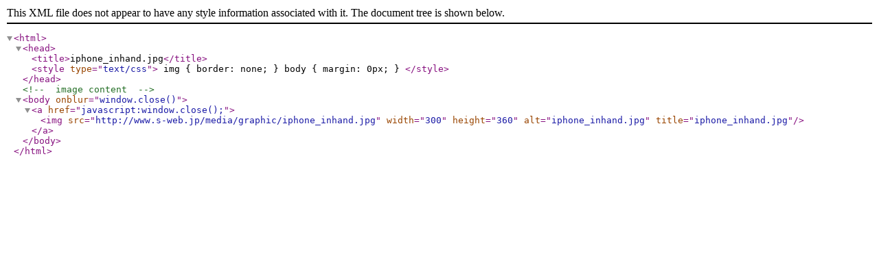

--- FILE ---
content_type: application/xml
request_url: http://www.s-web.jp/xml-rss1.php?imagepopup=graphic/iphone_inhand.jpg&width=300&height=360&imagetext=iphone_inhand.jpg
body_size: 501
content:
<!DOCTYPE HTML PUBLIC "-//W3C//DTD HTML 4.01 Transitional//EN" "http://www.w3.org/TR/html4/loose.dtd">

<html>
<head>
<title>iphone_inhand.jpg</title>
<style type="text/css">
img { border: none; }
body { margin: 0px; }
</style>
</head>

<!-- image content -->
<body onblur="window.close()">
<a href="javascript:window.close();"><img src="http://www.s-web.jp/media/graphic/iphone_inhand.jpg" width="300" height="360" alt="iphone_inhand.jpg" title="iphone_inhand.jpg" /></a>
</body>

</html>